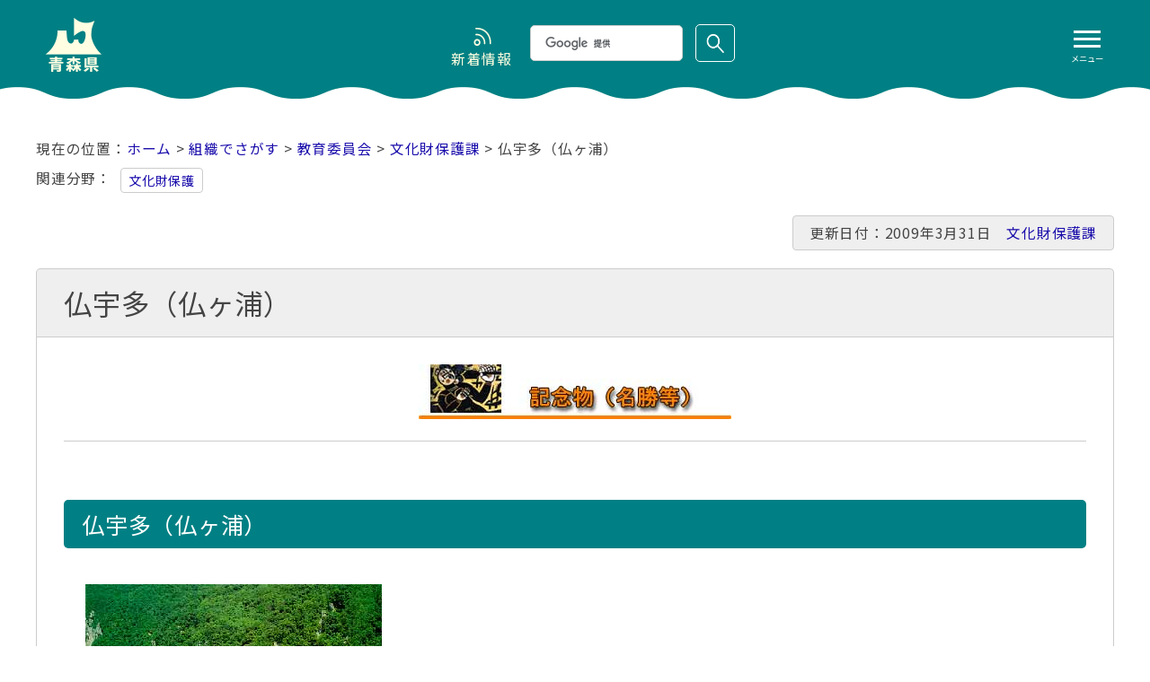

--- FILE ---
content_type: text/html
request_url: https://www.pref.aomori.lg.jp/soshiki/kyoiku/e-bunka/kinen_meisyo_2_01.html
body_size: 12123
content:
<!doctype html>
<html lang="ja">

<head>
<meta charset="utf-8">
<meta http-equiv="X-UA-Compatible" content="IE=Edge" />
<meta name="viewport" content="width=device-width" />
<meta name="format-detection" content="telephone=no">

<title>仏宇多（仏ヶ浦）｜青森県庁ウェブサイト Aomori Prefectural Government</title>

<meta name="keywords" content="青森県,青森県庁,青森,あおもりけん,あおもりけんちょう,あおもり,青森県教育委員会,青森県議会,行政,自治体,aomori" />
<meta name="description" content="" />


<link rel="shortcut icon" href="../../../favicon.ico" />
<link rel="alternate" type="application/rss+xml" title="RSS news" href="../../../rss/feed.rss" />

<!--[if lt IE 9]>
<script type="text/javascript" src="../../../Scripts/html5shiv.min.js"></script>
<![endif]-->

<link rel="stylesheet" href="../../../css/site-style.css?20240725" type="text/css" media="all">

<!--[if lt IE 9]>
<link rel="stylesheet" href="../../../css/fix.css" type="text/css" media="all">
<![endif]-->

<script src="../../../Scripts/jquery.min.js"></script>
<script type="text/javascript" src="../../../Scripts/ro.js"></script>
<script type="text/javascript" src="../../../Scripts/page-scroller.js"></script>



<!--[if gte IE 9]><!-->
<script type="text/javascript" src="../../../Scripts/script.js"></script>
<!--<![endif]-->


<!-- icheck -->
<link type="text/css" href="../../../skins/all.css" rel="stylesheet" media="all" />
<script type="text/javascript" src="../../../Scripts/icheck.js"></script>
<!-- icheck -->

<script type="text/javascript">
var base_dir = '../../..';
</script>
<script type="text/javascript" src="../../../Scripts/enquete.js"></script>

<!-- smartphone-navi -->
<script src="../../../Scripts/tool.js"></script>
<!-- smartphone-navi -->


<script src="../../../Scripts/windowsize.js"></script>

<!-- google custom search -->
<script type="text/javascript" src="//cse.google.com/cse.js?cx=014075272968839335889:c5pwqpt-wq8" async></script>

<meta property="og:site_name" content="青森県庁ホームページ"/>
<meta property="og:title" content="仏宇多（仏ヶ浦）"/>
<meta property="og:type" content="article"/>
<meta property="og:image" content="https://www.pref.aomori.lg.jp/soshiki/kyoiku/e-bunka/../../../soshiki/kyoiku/e-bunka/img/title10.jpg"/>
<meta property="og:url" content="https://www.pref.aomori.lg.jp/soshiki/kyoiku/e-bunka/kinen_meisyo_2_01.html"/>
<meta property="og:description" content="仏宇多（仏ヶ浦）写真提供　佐井村教育委員会指定区分名勝及び天然記念物名称ほとけうた（ほとけがうら..."/>
</head>

<body>
	
		
<div id="top" class="subHeader-wrap">
<header>
		<div class="inner">
			<div id="logo"><a href="../../../index.html"><img src="../../../images/renew/LogoText.png" alt="青森県庁ウェブサイト Aomori Prefectural Government"></a></div>
			<button id="humberger" class="sp"> <span class="icon-bar"></span> <span class="icon-bar"></span> <span class="icon-bar"></span><span class="text">メニュー</span> </button>
			<div id="menu">
				<ol>
					<li><a href="../../../life/">くらし・防災・環境</a></li>
					<li><a href="../../../bunka/">子ども・教育</a></li>
					<li><a href="../../../welfare/">保健・医療・福祉</a></li>
					<li><a href="../../../nature/">観光・文化・スポーツ</a></li>
					<li><a href="../../../sangyo/">しごと・産業</a></li>
					<li><a href="../../../kotsu/">まちづくり・社会基盤</a></li>
					<li><a href="../../../kensei/">県政情報</a></li>
					<li><a href="../../../soshiki/">部署別</a></li>
				</ol>
			</div>
			<div id="search_news"> <a href="../../../news/index.html" class="nv01"><span>新着情報</span></a>
				<div class="child-search" role="search">
					<div class="gcse-searchbox-only"></div>
				</div>
			</div>
		</div>
	</header>
</div><!-- /subHeader-wrap -->
<main role="main">

<div class="subContents">
<p class="pankuzu"><a href="../../../">ホーム</a> &gt; <a href="../../">組織でさがす</a> &gt; <a href="../">教育委員会</a> &gt; <a href="./">文化財保護課</a> &gt; 仏宇多（仏ヶ浦）</p>

<div id="tag_box">
<h2>関連分野</h2>
<ul>


<li class="select_blank">くらし</li>











<li><a href="/bunka/culture/">文化財保護</a></li>





</ul>
</div>

<section class="page05">
<div class="titleAndUpdate">
<p class="lastUpdate">更新日付：2009年3月31日　<a href="index.html">文化財保護課</a></p><h1>仏宇多（仏ヶ浦）</h1>
</div><!-- titleAndUpdate -->
<div class="inner">








<div class="main-img"><div class="nofileico"><img src="../../../soshiki/kyoiku/e-bunka/img/title10.jpg" alt="記念物（名勝等）" width="348" height="61" title="記念物（名勝等）" /></div>
</div>

<hr />



<h2 class="title04">
仏宇多（仏ヶ浦）
</h2>


<div class="gallery3 clearfix">
<ul>


<li><div class="nofileico"><img src="../../../soshiki/kyoiku/e-bunka/img/meisyo_image2_11.jpg" alt="仏宇多（仏ヶ浦）" width="330" height="246" title="仏宇多（仏ヶ浦）" /></div><div>
写真提供　佐井村教育委員会
</div></li>


</ul>
</div>


<table class="bc">
<caption></caption>


<tr class="textleft">
<td><span class="bbb">指定区分</span>
</td>
<td>名勝及び天然記念物
</td>
</tr>


<tr class="textleft">
<td><span class="bbb">名称</span>
</td>
<td>ほとけうた（ほとけがうら）<br />
<span class="bbb">仏宇多（仏ヶ浦）</span>
</td>
</tr>


<tr class="textleft">
<td><span class="bbb">所在地</span>
</td>
<td>下北郡佐井村長後
</td>
</tr>


<tr class="textleft">
<td><span class="bbb">所有者</span>
</td>
<td>農林水産省
</td>
</tr>


<tr class="textleft">
<td><span class="bbb">指定年月日</span>
</td>
<td>昭和16年4月23日
</td>
</tr>


<tr class="textleft">
<td><span class="bbb">公開状況</span>
</td>
<td>公開
</td>
</tr>


<tr class="textleft">
<td><span class="bbb">問合わせ先</span>
</td>
<td>佐井村教育委員会<br />
　TEL0175－38－4506
</td>
</tr>


</table><br />


<dl>


<dt></dt>
<dd>

　仏ヶ浦の地形は、海岸線1.5km、幅200mのやや三日月状の曲がった地域である。<br />　背後は断崖となって夏緑林が形成されている。波打ちぎわと断崖の間は、ほぼ平坦できよらかな白砂を敷きつめている。その所々に高さ6～90mに及ぶ奇岩が幾百も並んでおり、これが背後の緑と相まって、美しい景色になっている。<br />　岩はその形によって、仏像や仏具にちなんだ名前がついている。すなわち、一つ仏、十三仏、蓮華岩、天竜岩、如来の首岩、香炉岩、燭台岩、五百羅漢、親子岩、二見岩等で、南端は一つ仏にはじまり、北端は五百羅漢で終わっている。この海岸は仏宇陀と書き、恐山と一体をなすものとして、恐山に参詣した善男善女がこの海岸を巡拝したといわれている。<br />　仏ヶ浦の岩体は緑色凝灰岩からなっているが、海食に加わって風化をうけて、今日の景観を現したものである

</dd>


</dl>



</div><!-- /inner -->

<div class="inner2">
<div class="inner2-L">
<h2>関連ページ</h2>
<ul>


</ul>
</div><!-- inner2-L -->
<div class="inner2-R">
<h2>この記事についてのお問い合わせ</h2>
<div><div class="infotext">文化財保護課　
</div>
<div class="infotext">
電話：017-734-9919　
FAX：017-734-8280
</div>
<div class="infotext">
※見学に関するお問い合わせは、所有者又は各市町村教育委員会へお願いします。<br />
<br />

</div>
</div>
<ul>
<li><a href="mailto:E-BUNKA@pref.aomori.lg.jp">お問い合わせ</a></li>
<li><a href="javascript:void(0);" onclick="window.print();">このページを印刷する</a></li>
</ul>
</div><!-- inner2-R -->
</div><!-- inner2 -->

</section>


<section class="sns">
	<div>
	<p>この記事をシェアする</p>
	<ul>
		<li><a id="facebook" target="_blank" href="https://www.facebook.com/share.php" onclick="window.open(this.href, 'FBwindow', 'width=650, height=450, menubar=no, toolbar=no, scrollbars=yes'); return false;"><img src="/images/share_facebook2.png" width="50" height="50" alt="facebookでシェアする"></a></li>
		<li><a id="twitter" target="_blank" href="https://x.com/share"><img src="/images/share_x.png" width="50" height="50" alt="Xでシェアする"></a></li>
		<li><a id="line" target="_blank" href="https://line.me/ja"><img src="/images/share_line2.png" width="50" height="50" alt="LINEでシェアする"></a></li>
	</ul>
	</div>
	<div>
	<p>フォローする</p>
	<ul>
		<li><a id="facebook2" target="_blank" href="https://www.facebook.com/AomoriPref.koho"><img src="/images/share_facebook2.png" width="50" height="50" alt="facebookでフォローする"></a></li>
		<li><a id="twitter2" target="_blank" href="https://x.com/intent/follow?screen_name=AomoriPref"><img src="/images/share_x.png" width="50" height="50" alt="Xでフォローする"></a></li>
	</ul>
	</div>
</section>

</div><!-- subContents -->

</main>

<a href="#top" id="btn-pagetop" class="btn-pagetop">ページトップへ</a>

<div class="footer-wrap">
	<footer role="contentinfo">
		<div class="inner">
			<div class="titleAndData">
				<h2>青森県庁</h2>
				<p class="data">郵便番号：030-8570<br>
					住所：青森県青森市長島一丁目1-1<br>
					電話：017-722-1111(大代表)<br>
					開庁時間：8時30分から17時15分<br>
					（土曜日、日曜日、祝日、休日、年末年始を除く）<br>
					※一部、開庁時間が異なる組織、施設があります。</p>
			</div>
			<ul class="footNav1">
				<li><a href="../../../tyousya/map.html"><img src="../../../images/footer/btn_access.svg" alt="交通アクセス"></a></li>
				<li><a href="../../../tyousya/information.html"><img src="../../../images/footer/btn_info.svg" alt="総合窓口"></a></li>
				<li><a href="../../../contents/contact.html"><img src="../../../images/footer/btn_contact.svg" alt="各種お問い合わせ"></a></li>
			</ul>
			<div class="footNav2-data">
				<ul class="footNav2">
					<li><a href="../../../contents/index.html">このサイトについて</a></li>
					<li><a href="../../../contents/sitemap.html">サイトマップ</a></li>
					<li><a href="../../../contents/kojinjoho.html">個人情報の取扱いについて</a></li>
					<li><a href="../../../contents/copyright.html">著作権・リンク等</a></li>
					<li><a href="../../../koho/web_accessibility.html">アクセシビリティ</a></li>
					<li><a href="../../../contents/charsize.html">画面表示の変更など</a></li>
					<li><a href="../../../foreigners/index.html">Foreign Language</a></li>
					<li><a href="../../../kenminno-koe/faq_matome.html">よくある質問</a></li>
				</ul>
			</div>
		</div>
		<p class="copyright"><small>&copy; <a href="../../../index.html">Aomori Prefectural Government</a></small></p>
	</footer>
</div><!-- footer-wrap -->

<!-- chatbot -->
<link rel="stylesheet" href="https://chatbot.ecbeing.io/data/chatbot.css">
<script id="ai-chatbot" src="https://chatbot.ecbeing.io/data/chatbot.js" charset="utf-8" data-chatbottenantcode="aomori"></script>
<!-- /chatbot -->


<script type="text/javascript">
var gaJsHost = (("https:" == document.location.protocol) ? "https://ssl." : "http://www.");
document.write(unescape("%3Cscript src='" + gaJsHost + "google-analytics.com/ga.js' type='text/javascript'%3E%3C/script%3E"));
</script>
<script type="text/javascript">
var pageTracker = _gat._getTracker("UA-2446816-1");
pageTracker._initData();
pageTracker._trackPageview();
</script>
<!-- Google Tag Manager -->
<script>(function(w,d,s,l,i){w[l]=w[l]||[];w[l].push({'gtm.start':
new Date().getTime(),event:'gtm.js'});var f=d.getElementsByTagName(s)[0],
j=d.createElement(s),dl=l!='dataLayer'?'&l='+l:'';j.async=true;j.src=
'https://www.googletagmanager.com/gtm.js?id='+i+dl;f.parentNode.insertBefore(j,f);
})(window,document,'script','dataLayer','GTM-5FVF7TW');</script>
<!-- End Google Tag Manager -->

</body>
</html>

--- FILE ---
content_type: application/javascript
request_url: https://www.pref.aomori.lg.jp/Scripts/icheck.js
body_size: 3913
content:
!function(g){var y="iCheck",m=y+"-helper",k="checkbox",C="radio",w="checked",p="un"+w,x="disabled",h="determinate",A="in"+h,H="update",j="type",D="click",P="touchbegin.i touchend.i",T="addClass",F="removeClass",I="trigger",L="label",b="cursor",M=/ipad|iphone|ipod|android|blackberry|windows phone|opera mini|silk/i.test(navigator.userAgent);function N(e,t,i){var a=e[0],s=/er/.test(i)?A:/bl/.test(i)?x:w,n=i==H?{checked:a[w],disabled:a[x],indeterminate:"true"==e.attr(A)||"false"==e.attr(h)}:a[s];if(/^(ch|di|in)/.test(i)&&!n)Q(e,s);else if(/^(un|en|de)/.test(i)&&n)S(e,s);else if(i==H)for(var o in n)(n[o]?Q:S)(e,o,!0);else t&&"toggle"!=i||(t||e[I]("ifClicked"),n?a[j]!==C&&S(e,s):Q(e,s))}function Q(e,t,i){var a,s,n=e[0],o=e.parent(),r=t==w,d=t==A,c=t==x,l=d?h:r?p:"enabled",u=v(e,l+Z(n[j])),f=v(e,t+Z(n[j]));!0!==n[t]&&(!i&&t==w&&n[j]==C&&n.name&&(a=e.closest("form"),s='input[name="'+n.name+'"]',(s=a.length?a.find(s):g(s)).each(function(){this!==n&&g(this).data(y)&&S(g(this),t)})),d?(n[t]=!0,n[w]&&S(e,w,"force")):(i||(n[t]=!0),r&&n[A]&&S(e,A,!1)),$(e,r,t,i)),n[x]&&v(e,b,!0)&&o.find("."+m).css(b,"default"),o[T](f||v(e,t)||""),o.attr("role")&&!d&&o.attr("aria-"+(c?x:w),"true"),o[F](u||v(e,l)||"")}function S(e,t,i){var a=e[0],s=e.parent(),n=t==w,o=t==A,r=t==x,d=o?h:n?p:"enabled",c=v(e,d+Z(a[j])),l=v(e,t+Z(a[j]));!1!==a[t]&&(!o&&i&&"force"!=i||(a[t]=!1),$(e,n,d,i)),!a[x]&&v(e,b,!0)&&s.find("."+m).css(b,"pointer"),s[F](l||v(e,t)||""),s.attr("role")&&!o&&s.attr("aria-"+(r?x:w),"false"),s[T](c||v(e,d)||"")}function U(e,t){e.data(y)&&(e.parent().html(e.attr("style",e.data(y).s||"")),t&&e[I](t),e.off(".i").unwrap(),g(L+'[for="'+e[0].id+'"]').add(e.closest(L)).off(".i"))}function v(e,t,i){if(e.data(y))return e.data(y).o[t+(i?"":"Class")]}function Z(e){return e.charAt(0).toUpperCase()+e.slice(1)}function $(e,t,i,a){a||(t&&e[I]("ifToggled"),e[I]("ifChanged")[I]("if"+Z(i)))}g.fn[y]=function(t,i){function e(e){e.each(function(){var e=g(this);n=e.is(s)?n.add(e):n.add(e.find(s))})}var l,a,u,f,p,h,b,v,s='input[type="'+k+'"], input[type="'+C+'"]',n=g();return/^(check|uncheck|toggle|indeterminate|determinate|disable|enable|update|destroy)$/i.test(t)?(t=t.toLowerCase(),e(this),n.each(function(){var e=g(this);"destroy"==t?U(e,"ifDestroyed"):N(e,!0,t),g.isFunction(i)&&i()})):"object"!=typeof t&&t?this:(a=(l=g.extend({checkedClass:w,disabledClass:x,indeterminateClass:A,labelHover:!0},t)).handle,u=l.hoverClass||"hover",f=l.focusClass||"focus",p=l.activeClass||"active",h=!!l.labelHover,b=l.labelHoverClass||"hover",v=0|(""+l.increaseArea).replace("%",""),a!=k&&a!=C||(s='input[type="'+a+'"]'),v<-50&&(v=-50),e(this),n.each(function(){var a=g(this),s=(U(a),this),e=s.id,t=-v+"%",i=100+2*v+"%",t={position:"absolute",top:t,left:t,display:"block",width:i,height:i,margin:0,padding:0,background:"#fff",border:0,opacity:0},i=M?{position:"absolute",visibility:"hidden"}:v?t:{position:"absolute",opacity:0},n=s[j]==k?l.checkboxClass||"i"+k:l.radioClass||"i"+C,o=g(L+'[for="'+e+'"]').add(a.closest(L)),r=!!l.aria,d=y+"-"+Math.random().toString(36).substr(2,6),c='<div class="'+n+'" '+(r?'role="'+s[j]+'" ':"");r&&o.each(function(){c+='aria-labelledby="',this.id?c+=this.id:(this.id=d,c+=d),c+='"'}),c=a.wrap(c+"/>")[I]("ifCreated").parent().append(l.insert),n=g('<ins class="'+m+'"/>').css(t).appendTo(c),a.data(y,{o:l,s:a.attr("style")}).css(i),l.inheritClass&&c[T](s.className||""),l.inheritID&&e&&c.attr("id",y+"-"+e),"static"==c.css("position")&&c.css("position","relative"),N(a,!0,H),o.length&&o.on(D+".i mouseover.i mouseout.i "+P,function(e){var t=e[j],i=g(this);if(!s[x]){if(t==D){if(g(e.target).is("a"))return;N(a,!1,!0)}else h&&(/ut|nd/.test(t)?(c[F](u),i[F](b)):(c[T](u),i[T](b)));if(!M)return!1;e.stopPropagation()}}),a.on(D+".i focus.i blur.i keyup.i keydown.i keypress.i",function(e){var t=e[j],e=e.keyCode;return t!=D&&("keydown"==t&&32==e?(s[j]==C&&s[w]||(s[w]?S:Q)(a,w),!1):void("keyup"==t&&s[j]==C?s[w]||Q(a,w):/us|ur/.test(t)&&c["blur"==t?F:T](f)))}),n.on(D+" mousedown mouseup mouseover mouseout "+P,function(e){var t=e[j],i=/wn|up/.test(t)?p:u;if(!s[x]){if(t==D?N(a,!1,!0):(/wn|er|in/.test(t)?c[T](i):c[F](i+" "+p),o.length&&h&&i==u&&o[/ut|nd/.test(t)?F:T](b)),!M)return!1;e.stopPropagation()}})}))}}(window.jQuery||window.Zepto);